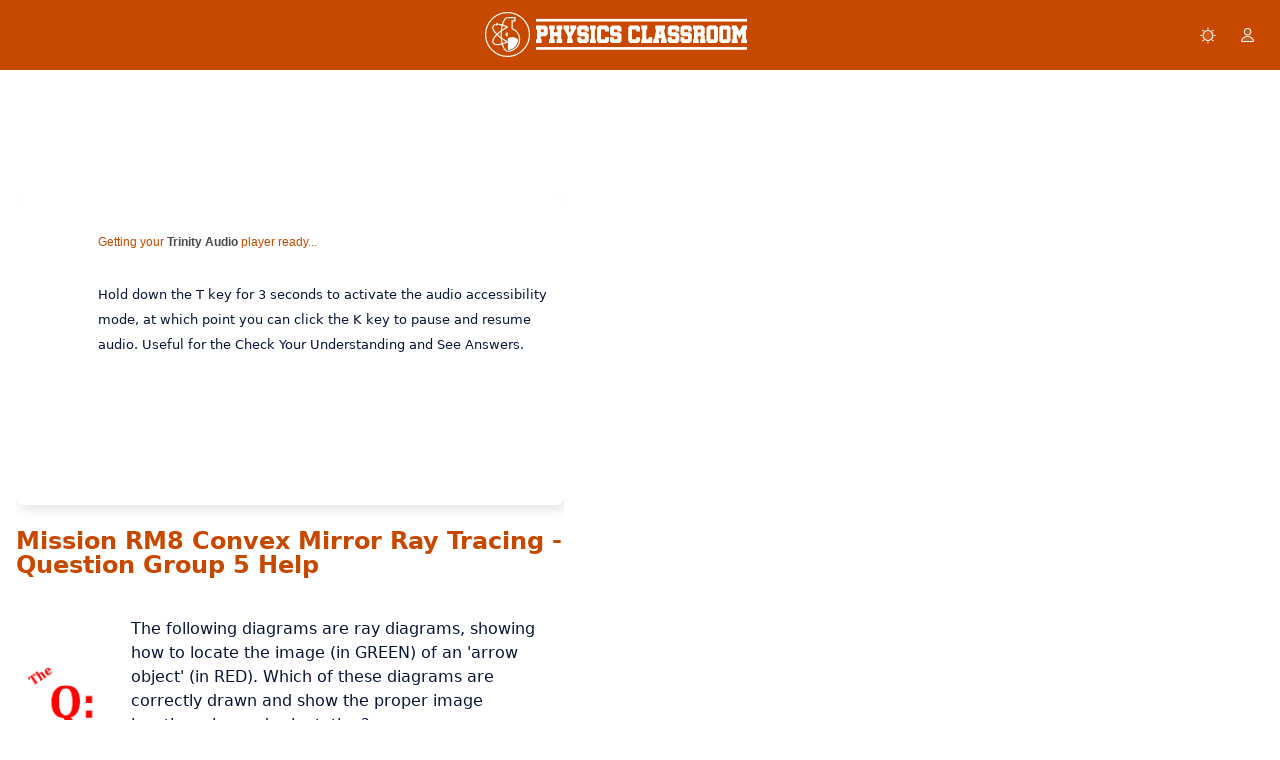

--- FILE ---
content_type: text/html; charset=utf-8
request_url: https://www.physicsclassroom.com/minds-on/reflection-and-mirrors/mission-rm8-convex-mirror-ray-tracing/help/qg5help
body_size: 55697
content:
<!DOCTYPE html>
<html dir="ltr" lang="en" class="light" data-theme="true" data-theme-mode="light">
<head>
    <meta http-equiv="content-type" content="text/html; charset=utf-8" />
    <meta name="viewport" content="width=device-width, initial-scale=1" />

    
        <script>
        window.OnScriptsLoaded = function(fn, identifier) {
            window.PreloadIdentifiers = window.PreloadIdentifiers || [];
            var addScript = true;
            if (typeof identifier !== "undefined" && identifier != null) {
                if (window.PreloadIdentifiers.indexOf(identifier) == -1) {
                    window.PreloadIdentifiers.push(identifier);
                } else {
                    // this script by this identifier is already added
                    addScript = false;
                }
            }
            if (addScript) {
                if (window.ScriptsLoaded) {
                    fn();
                } else {
                    window.PreloadQueue = window.PreloadQueue || [];
                    window.PreloadQueue.push(fn);
                }
            }
        };
    window.LoadScript = function (scriptObj) {
        window.scriptsToLoad = window.scriptsToLoad || [];
        window.scriptsToLoad.push(scriptObj);
    }
</script>
    

    
        <link href="/css/bundles/main-bundle/processed/main-bundle.min.css.gz?v=2DRyiTDn73YXoAa82vP-GZYiijQw_IZfDkR5kFdatEI&cachebuster=30 Html.AddFileVersionToPathClassroom("/css/bundles/main-bundle/processed/main-bundle.min.css.gz", CacheBuster))" rel="stylesheet"  />

        <link rel="preload" href="/css/bundles/footer-bundle/processed/footer-bundle.min.css.gz?v=K7ffwik68AKo7rCMYb5cuc7E8o3lO0xbTianNetvhNs&cachebuster=30" as="style" onload="this.onload=null;this.rel='stylesheet'" />
        <link href="/js/bundles/footer-bundle/processed/footer-bundle.min.js.gz?v=eICDtmkvTtxVn4MxjWl7L6lxMN8TWMkYJ6Mvhra3uO0&cachebuster=30" rel="preload" as="script" />

        
            <link href="/js/bundles/form-bundle/processed/form-bundle.min.js.gz?v=V8KAT1yaXH_14uosseUEoP-W8QZIzJlVS3fkPqvxbyQ&cachebuster=30" rel="preload" as="script" />
        
    
    

    
    
    <title>Reflection and Mirrors - Convex Mirror Ray Tracing  | Help 5</title>
    <meta property="og:title" content="Reflection and Mirrors - Convex Mirror Ray Tracing  | Help 5" />
    <meta name="description" content="Mission RM8 pertains to the manner in which incident rays of light reflect off convex&#xA0;mirrors to produce images of objects.">
    <meta property="og:description" content="Mission RM8 pertains to the manner in which incident rays of light reflect off convex&#xA0;mirrors to produce images of objects." />
    <meta name="keywords" content="Physics, Physics help, Physics tutorials, physics simulations, physics curriculum, physics resources, optics, ray optics, reflection, mirrors, law of reflection, diffuse reflections secular reflection, images, image formation, virtual images, real images, virtual vs. real images, plane mirrors, concave mirrors, what is an image?, how is an image formed?, what are the characteristics of an image?, inverted images, upright images, left-right reversal, mirror equation, magnification, magnification equation">
    <link rel="canonical" href="https://www.physicsclassroom.com/minds-on/reflection-and-mirrors/mission-rm8-convex-mirror-ray-tracing/help/qg5help" />


    

        <link rel="preload" href="https://a.pub.network/physicsclassroom-com/cls.css" as="style" onload="this.onload=null;this.rel='stylesheet'" />
        <script data-cfasync="false" type="text/javascript">
            var freestar = freestar || {};
            freestar.queue = freestar.queue || [];
            freestar.config = freestar.config || {};
            freestar.config.enabled_slots = [];
            // No video on mobile
            if (window.innerWidth < 940) {
                freestar.config.disabledProducts = {
                    video: true,
                    videoAdhesion: true
                };
            }
            freestar.initCallback = function () {
                freestar.newAdSlots(freestar.config.enabled_slots);
                if (window.innerWidth && window.innerWidth < 769) {
                    freestar.newStickyFooter("physicsclassroom_sticky_footer");
                } else {
                    freestar.newStickyFooter("physicsclassroom_sticky_footer_desktop");
                }
            };
        </script>

    <link rel="icon" type="image/png" href="/images/source/favicon.png" />
    <link rel="apple-touch-icon-precomposed" href="/images/source/favicon128x128.png">

</head>
<body class="antialiased h-full text-base w-full">
    <div class="visually-hidden" aria-hidden="true" data-ktc-search-exclude><strong>IF YOU CAN SEE THIS AND THE SITE LOOKS BROKEN - <a href="https://www.google.com/search?q=how+to+clear+cache+on+different+browsers" target="_blank" title="CLEAR YOUR CACHE (opens in a new tab)" role="link" aria-label="CLEAR YOUR CACHE (opens in a new tab)">CLEAR YOUR CACHE <span class="sr-only">(opens in a new tab)</span></a>, THE CSS DID NOT LOAD PROPERLY.</strong></div>
    <div class="screen-reader-nav-container">
        <a tabindex="0" class="visually-hidden-focusable" href="#content" name="screen-reader-navigation" id="screen-reader-navigation" title="Skip to Content" role="link" aria-label="Skip to Content">Skip to Content</a>
        <a tabindex="0" class="visually-hidden-focusable" href="#header-navigation" title="Skip to Header Navigation" role="link" aria-label="Skip to Header Navigation">Skip to Header Navigation</a>
    </div>
    <script type="text/javascript">
        document.querySelectorAll(".screen-reader-nav-container a.visually-hidden-focusable[href^='#'], .screen-reader-instructions a.visually-hidden-focusable[href^='#']").forEach((elem) => {
            elem.addEventListener('keydown', function (e) {
                switch (e.key) {
                    case 'Enter':
                    case ' ':
                    case 'Space':
                        var href = elem.getAttribute('href');
                        var name = href.substring(1);
                        var firstNavItem = document.querySelectorAll(`${href}, [name='${name}']`);
                        if (firstNavItem.length > 0) {
                            firstNavItem[0].focus();
                        }
                        break;
                }
            });
        })

    </script>

    <script>
        window.VisitorContext = {"loggedIn":false,"adFree":false,"client":null,"clientVerified":false,"member":null,"isImpersonating":false,"impersonatorMember":null};
    </script>

    <!-- Header -->
    <header data-ktc-search-exclude id="header" class="tpc-topbar">
        <div class="header-container" id="header-navigation">
            <div class="menu-expander">
            </div>
            <style>
    #ClassroomLogoSVG {
        max-height: 45px;
        width: auto;
    }

    @media screen and (max-width: 767px) {
        #LogoIcon {
            display: none;
        }
    }

    @media screen and (max-width: 639px) {
        #ClassroomLogoSVG {
            width: 175px;
        }

        #LogoText {
            transform: translate(-745px, -439px) !important;
        }
        .logo-container {
            width: 141px;
            height: 45px;
            overflow: hidden;
        }
    }
</style>
<div class="logo-container">
    <div class="logo-container-wrapper">
        <a href="/" title="Home" role="link" aria-label="&#xD;&#xA;&#xD;&#xA;&#xD;&#xA;&#xD;&#xA;            &lt;svg width=&quot;1380.583&quot;&#xD;&#xA;                 height=&quot;237.32794&quot;&#xD;&#xA;                 viewBox=&quot;0 0 1380.583 237.32794&quot;&#xD;&#xA;                 version=&quot;1.1&quot;&#xD;&#xA;                 id=&quot;ClassroomLogoSVG&quot;&#xD;&#xA;                 xmlns=&quot;http://www.w3.org/2000/svg&quot;&#xD;&#xA;                 xmlns:svg=&quot;http://www.w3.org/2000/svg&quot;&gt;&#xD;&#xA;                &#xD;&#xA;                    &lt;clipPath clipPathUnits=&quot;userSpaceOnUse&quot;&#xD;&#xA;                              id=&quot;clipPath70&quot;&gt;&#xD;&#xA;                        &lt;rect style=&quot;fill:#ffffff;fill-opacity:1;stroke:none;stroke-width:3;stroke-linecap:round;stroke-linejoin:round;stroke-dasharray:none;stroke-opacity:1;paint-order:normal&quot;&#xD;&#xA;                              id=&quot;rect70&quot;&#xD;&#xA;                              width=&quot;228.06757&quot;&#xD;&#xA;                              height=&quot;437.76727&quot;&#xD;&#xA;                              x=&quot;211.22423&quot;&#xD;&#xA;                              y=&quot;-850.48578&quot;&#xD;&#xA;                              transform=&quot;scale(1,-1)&quot; /&gt;&#xD;&#xA;                    &#xD;&#xA;                    &lt;clipPath clipPathUnits=&quot;userSpaceOnUse&quot;&#xD;&#xA;                              id=&quot;clipPath71&quot;&gt;&#xD;&#xA;                        &lt;rect style=&quot;display:inline;fill:#ffffff;fill-opacity:1;stroke:none;stroke-width:3;stroke-linecap:round;stroke-linejoin:round;stroke-dasharray:none;stroke-opacity:1;paint-order:normal&quot;&#xD;&#xA;                              id=&quot;rect72&quot;&#xD;&#xA;                              width=&quot;227.51219&quot;&#xD;&#xA;                              height=&quot;521.16162&quot;&#xD;&#xA;                              x=&quot;439.54034&quot;&#xD;&#xA;                              y=&quot;421.15604&quot; /&gt;&#xD;&#xA;                    &#xD;&#xA;                &#xD;&#xA;                &lt;rect style=&quot;display:none;fill:#323232;fill-opacity:1;stroke:none;stroke-width:3.9028;stroke-linecap:round;stroke-linejoin:round;stroke-dasharray:none;stroke-opacity:1;paint-order:normal&quot;&#xD;&#xA;                      id=&quot;rect49&quot;&#xD;&#xA;                      width=&quot;2087.9924&quot;&#xD;&#xA;                      height=&quot;1138.7863&quot;&#xD;&#xA;                      x=&quot;-474.50839&quot;&#xD;&#xA;                      y=&quot;-464.82306&quot; /&gt;&#xD;&#xA;                &lt;g id=&quot;LogoText&quot;&#xD;&#xA;                   style=&quot;display:inline;fill:#ff6600&quot;&#xD;&#xA;                   transform=&quot;translate(-481.4866,-439.80752)&quot;&gt;&#xD;&#xA;                    &lt;rect style=&quot;fill:#ffffff;fill-opacity:1;stroke-width:0.817413&quot;&#xD;&#xA;                          id=&quot;rect8&quot;&#xD;&#xA;                          width=&quot;1111.8601&quot;&#xD;&#xA;                          height=&quot;14.024322&quot;&#xD;&#xA;                          x=&quot;750.20465&quot;&#xD;&#xA;                          y=&quot;624.84467&quot; /&gt;&#xD;&#xA;                    &lt;path d=&quot;m 811.80593,521.63656 v 35.86658 l -10.26664,10.26664 h -25.73326 v 15.33329 h 5.06665 v 20.53328 h -30.66659 v -20.53328 h 5.06666 V 531.9032 h -5.06666 v -20.39995 h 51.3332 z m -20.53328,25.59994 v -15.3333 h -15.46662 v 15.3333 z m 97.46642,35.86657 v 20.53328 h -30.79992 v -20.53328 h 5.19998 v -15.33329 h -19.06662 v 15.33329 h 5.06666 v 20.53328 h -30.66659 v -20.53328 h 5.06665 V 531.9032 h -5.06665 v -20.53328 h 30.66659 v 20.53328 h -5.06666 v 15.3333 h 19.06662 v -15.3333 h -5.19998 v -20.53328 h 30.79992 v 20.53328 h -5.19999 v 51.19987 z m 73.19977,-71.59982 v 20.53329 h -5.19999 l -18.13329,37.46657 v 13.73329 h 5.06666 v 20.39995 H 913.00563 V 583.2364 h 5.06665 v -13.73329 q 0,0 -1.33333,-2.66666 -1.19999,-2.66666 -3.06666,-6.53332 -1.86666,-3.99999 -4.13332,-8.66664 -2.13333,-4.66666 -4.13332,-8.79998 -2,-4.13332 -3.46666,-7.06665 -1.46666,-3.06666 -1.73333,-3.73332 h -5.06665 v -20.53329 h 30.66659 v 20.53329 h -5.06666 l 7.59998,18.79995 7.99998,-18.79995 h -5.19998 v -20.53329 z m 65.86646,81.86646 -10.2667,10.26664 h -39.7332 l -10.26664,-10.26664 v -20.53328 h 20.53328 v 10.26664 h 19.19996 v -15.33329 h -29.4666 l -10.26664,-10.26664 v -35.86658 l 10.26664,-10.26664 h 39.7332 l 10.2667,10.26664 v 20.53328 H 1007.272 V 531.9032 h -19.19996 v 15.3333 h 29.46656 l 10.2667,10.26664 z m 37.4665,-10.26664 v 20.53328 h -30.6666 v -20.53328 h 5.0667 V 531.9032 h -5.0667 v -20.53328 h 30.6666 v 20.53328 h -5.0667 v 51.19987 z m 69.3332,10.26664 -10.2666,10.26664 h -42.1332 l -10.2667,-10.26664 V 521.7699 l 10.2667,-10.26665 h 42.1332 l 10.2666,10.26665 v 20.39994 h -20.5333 V 531.9032 h -21.5999 v 51.3332 h 21.5999 v -10.26664 h 20.5333 z m 66.2665,0 -10.2666,10.26664 h -39.7332 l -10.2667,-10.26664 v -20.53328 h 20.5333 v 10.26664 h 19.1999 v -15.33329 h -29.4665 l -10.2667,-10.26664 v -35.86658 l 10.2667,-10.26664 h 39.7332 l 10.2666,10.26664 v 20.53328 h -20.5333 V 531.9032 h -19.1999 v 15.3333 h 29.4666 l 10.2666,10.26664 z m 97.733,0 -10.2666,10.26664 h -42.1332 L 1235.938,593.36971 V 521.7699 l 10.2667,-10.26665 h 42.1332 l 10.2666,10.26665 v 20.39994 h -20.5332 V 531.9032 h -21.6 v 51.3332 h 21.6 v -10.26664 h 20.5332 z m 64.6665,-20.39995 v 30.66659 h -58.1331 V 583.2364 h 5.0666 v -51.3332 h -5.0666 v -20.39995 h 30.6665 v 20.39995 h -5.0666 v 51.3332 h 12 v -10.26664 z m 36.0001,-15.46662 h 9.4666 l -4.8,-22.13328 z m 40.5332,25.73326 v 20.39995 h -30.6666 V 583.2364 h 5.0667 l -1.0667,-5.19998 h -18.2666 l -1.0667,5.19998 h 5.0667 v 20.39995 h -30.6666 V 583.2364 h 5.0666 l 10.9334,-51.3332 h -5.8667 v -20.39995 h 51.1999 v 20.39995 h -5.7334 l 10.9334,51.3332 z m 65.4666,10.13331 -10.2667,10.26664 h -39.7332 l -10.2666,-10.26664 v -20.53328 h 20.5333 v 10.26664 h 19.1999 v -15.33329 h -29.4666 l -10.2666,-10.26664 v -35.86658 l 10.2666,-10.26664 h 39.7332 l 10.2667,10.26664 v 20.53328 h -20.5333 V 531.9032 h -19.1999 v 15.3333 h 29.4665 l 10.2667,10.26664 z m 66.2665,0 -10.2667,10.26664 h -39.7332 l -10.2666,-10.26664 v -20.53328 h 20.5332 v 10.26664 h 19.2 v -15.33329 h -29.4666 l -10.2666,-10.26664 v -35.86658 l 10.2666,-10.26664 h 39.7332 l 10.2667,10.26664 v 20.53328 h -20.5333 V 531.9032 h -19.2 v 15.3333 h 29.4666 l 10.2667,10.26664 z m 71.733,-10.13331 v 20.39995 h -28.3999 V 583.2364 h 4.1333 v -15.46662 h -15.9999 v 15.46662 h 5.2 v 20.39995 h -30.8 V 583.2364 h 5.2 v -51.3332 h -5.2 v -20.39995 h 51.8666 l 10.2666,10.26665 v 30.66658 l -5.0666,5.06666 5.0666,5.19998 v 20.53328 z m -24.2666,-35.86657 V 531.9032 h -15.9999 v 15.46663 z m 90.2664,45.99988 -10.2666,10.26664 h -39.7332 l -10.1333,-10.26664 V 521.7699 l 10.1333,-10.26665 h 39.7332 l 10.2666,10.26665 z M 1688.737,583.2364 v -51.3332 h -19.2 v 51.3332 z m 86.933,10.13331 -10.2666,10.26664 h -39.7332 l -10.1334,-10.26664 V 521.7699 l 10.1334,-10.26665 h 39.7332 l 10.2666,10.26665 z m -20.5333,-10.13331 v -51.3332 h -19.1999 v 51.3332 z m 106.9329,-0.13333 v 20.53328 h -30.6666 v -20.53328 h 5.0667 v -29.99992 l -14.5333,28.26659 -14.2666,-28.26659 v 29.99992 h 5.0666 v 20.53328 h -30.6666 v -20.53328 h 5.0667 V 531.9032 h -5.0667 v -20.53328 h 24.1333 l 15.7333,28.39993 16.1333,-28.39993 h 23.9999 v 20.53328 h -5.0666 v 51.19987 z&quot;&#xD;&#xA;                          id=&quot;text2&quot;&#xD;&#xA;                          style=&quot;font-size:133.333px;font-family:&#x27;Soccer League&#x27;;-inkscape-font-specification:&#x27;Soccer League&#x27;;fill:#ffffff;fill-opacity:1&quot;&#xD;&#xA;                          aria-label=&quot;Physics Classroom&quot; /&gt;&#xD;&#xA;                    &lt;rect style=&quot;fill:#ffffff;fill-opacity:1;stroke-width:0.817413&quot;&#xD;&#xA;                          id=&quot;rect5&quot;&#xD;&#xA;                          width=&quot;1111.8601&quot;&#xD;&#xA;                          height=&quot;14.024322&quot;&#xD;&#xA;                          x=&quot;750.20465&quot;&#xD;&#xA;                          y=&quot;476.28424&quot; /&gt;&#xD;&#xA;                &#xD;&#xA;                &lt;g id=&quot;LogoIcon&quot;&#xD;&#xA;                   transform=&quot;matrix(0.62499678,0,0,0.62499678,-143.74926,-237.4988)&quot;&gt;&#xD;&#xA;                    &lt;g id=&quot;g59&quot;&#xD;&#xA;                       transform=&quot;matrix(1,0,0,-1,-17.618698,1208.7825)&quot;&#xD;&#xA;                       style=&quot;display:inline;fill:#800000&quot;&gt;&#xD;&#xA;                        &lt;path id=&quot;circle54&quot;&#xD;&#xA;                              style=&quot;fill:none;stroke:#ffffff;stroke-width:10&quot;&#xD;&#xA;                              transform=&quot;scale(1,-1)&quot;&#xD;&#xA;                              d=&quot;M 622.34541,-638.91913 A 184.86336,184.86336 0 0 1 437.48206,-454.05577 184.86336,184.86336 0 0 1 252.6187,-638.91913 184.86336,184.86336 0 0 1 437.48206,-823.78249 184.86336,184.86336 0 0 1 622.34541,-638.91913 Z&quot; /&gt;&#xD;&#xA;                        &lt;g id=&quot;g58&quot;&#xD;&#xA;                           style=&quot;fill:#000000;fill-opacity:1;stroke:#ffffff;stroke-width:5;stroke-dasharray:none;stroke-opacity:1&quot;&#xD;&#xA;                           clip-path=&quot;url(#clipPath70)&quot;&gt;&#xD;&#xA;                            &lt;path id=&quot;path55&quot;&#xD;&#xA;                                  style=&quot;display:inline;fill:none;stroke:#ffffff;stroke-width:10;stroke-opacity:1&quot;&#xD;&#xA;                                  d=&quot;m 422.8531,503.58653 a 55.382435,142.23216 0 0 1 16.43032,-6.40329 55.382435,142.23216 0 0 1 55.38243,142.23217 v 0 A 55.382435,142.23216 0 0 1 439.28342,781.64757 55.382435,142.23216 0 0 1 383.90098,639.41541 55.382435,142.23216 0 0 1 406.95759,523.92557&quot; /&gt;&#xD;&#xA;                            &lt;path id=&quot;circle56&quot;&#xD;&#xA;                                  style=&quot;display:inline;fill:#ffffff;stroke:none;stroke-width:3.67067&quot;&#xD;&#xA;                                  d=&quot;m 423.00602,512.78143 a 9.5812445,9.5812445 0 0 1 -9.58125,9.58125 9.5812445,9.5812445 0 0 1 -9.58124,-9.58125 9.5812445,9.5812445 0 0 1 9.58124,-9.58124 9.5812445,9.5812445 0 0 1 9.58125,9.58124 z&quot; /&gt;&#xD;&#xA;                            &lt;path id=&quot;path56&quot;&#xD;&#xA;                                  style=&quot;display:inline;fill:none;stroke:#ffffff;stroke-width:10;stroke-opacity:1&quot;&#xD;&#xA;                                  d=&quot;M 794.57651,70.692161 A 55.382435,142.23216 0 0 1 773.39166,81.509266 55.382435,142.23216 0 0 1 718.00923,-60.722897 55.382435,142.23216 0 0 1 773.39166,-202.95506 55.382435,142.23216 0 0 1 828.7741,-60.722897 v 0 a 55.382435,142.23216 0 0 1 -20.12243,109.6811&quot;&#xD;&#xA;                                  transform=&quot;rotate(60,8.660254e-6,-5e-6)&quot; /&gt;&#xD;&#xA;                            &lt;path id=&quot;circle57&quot;&#xD;&#xA;                                  style=&quot;display:inline;fill:#ffffff;stroke:none;stroke-width:3.8036&quot;&#xD;&#xA;                                  d=&quot;m 358.93955,724.96686 a 9.9282284,9.9282284 0 0 1 -9.92823,9.92823 9.9282284,9.9282284 0 0 1 -9.92823,-9.92823 9.9282284,9.9282284 0 0 1 9.92823,-9.92823 9.9282284,9.9282284 0 0 1 9.92823,9.92823 z&quot; /&gt;&#xD;&#xA;                            &lt;path id=&quot;path57&quot;&#xD;&#xA;                                  style=&quot;display:inline;fill:none;fill-opacity:1;stroke:#ffffff;stroke-width:10;stroke-opacity:1&quot;&#xD;&#xA;                                  d=&quot;m -317.12692,835.51946 a 142.23216,55.382435 90 0 1 -16.98133,6.85101 142.23216,55.382435 90 0 1 -55.38243,-142.23216 142.23216,55.382435 90 0 1 55.38243,-142.23217 142.23216,55.382435 90 0 1 55.38244,142.23217 v 0 a 142.23216,55.382435 90 0 1 -22.67152,114.77245&quot;&#xD;&#xA;                                  transform=&quot;rotate(-60,-8.660254e-6,-5e-6)&quot; /&gt;&#xD;&#xA;                            &lt;path id=&quot;circle58&quot;&#xD;&#xA;                                  style=&quot;display:inline;fill:#ffffff;stroke:none;stroke-width:3.8036&quot;&#xD;&#xA;                                  d=&quot;m 571.12494,679.91956 a 9.9282284,9.9282284 0 0 1 -9.92822,9.92822 9.9282284,9.9282284 0 0 1 -9.92823,-9.92822 9.9282284,9.9282284 0 0 1 9.92823,-9.92823 9.9282284,9.9282284 0 0 1 9.92822,9.92823 z&quot; /&gt;&#xD;&#xA;                            &lt;path id=&quot;circle55&quot;&#xD;&#xA;                                  style=&quot;display:inline;fill:#ffffff;stroke-width:10&quot;&#xD;&#xA;                                  d=&quot;m 450.89401,639.5033 a 13.051087,13.051087 0 0 1 -13.05108,13.05108 13.051087,13.051087 0 0 1 -13.05109,-13.05108 13.051087,13.051087 0 0 1 13.05109,-13.05109 13.051087,13.051087 0 0 1 13.05108,13.05109 z&quot; /&gt;&#xD;&#xA;                        &#xD;&#xA;                    &#xD;&#xA;                    &lt;g id=&quot;g61&quot;&#xD;&#xA;                       transform=&quot;matrix(1.0040011,0,0,0.97825367,-19.627688,-54.568302)&quot;&#xD;&#xA;                       style=&quot;display:inline;fill:#800000&quot;&#xD;&#xA;                       clip-path=&quot;url(#clipPath71)&quot;&gt;&#xD;&#xA;                        &lt;circle style=&quot;display:none;fill:none;fill-opacity:1;stroke:#ffffff;stroke-width:9.5;stroke-dasharray:none;stroke-opacity:1&quot;&#xD;&#xA;                                id=&quot;circle59&quot;&#xD;&#xA;                                cx=&quot;437.48206&quot;&#xD;&#xA;                                cy=&quot;-638.91913&quot;&#xD;&#xA;                                r=&quot;184.86336&quot;&#xD;&#xA;                                transform=&quot;scale(1,-1)&quot; /&gt;&#xD;&#xA;                        &lt;g id=&quot;g60&quot;&#xD;&#xA;                           transform=&quot;matrix(1.0000613,0,0,0.9974353,-0.02683915,-10.333419)&quot;&#xD;&#xA;                           style=&quot;display:inline;fill:#800000;stroke-width:10.0904;stroke-dasharray:none&quot;&gt;&#xD;&#xA;                            &lt;path id=&quot;path59&quot;&#xD;&#xA;                                  style=&quot;display:inline;fill:none;fill-opacity:1;stroke:#ffffff;stroke-width:10.0904;stroke-dasharray:none;stroke-opacity:1&quot;&#xD;&#xA;                                  d=&quot;m 375.02063,504.0302 v 28.8457 h 22.28906 v 67.89063 A 101.63302,101.63302 0 0 0 335.94055,693.94426 101.63302,101.63302 0 0 0 437.57336,795.57707 101.63302,101.63302 0 0 0 539.20617,693.94426 101.63302,101.63302 0 0 0 475.9757,599.85832 V 532.8759 h 23.60157 V 504.0302 H 475.9757 397.30969 Z&quot; /&gt;&#xD;&#xA;                            &lt;path id=&quot;path60&quot;&#xD;&#xA;                                  style=&quot;display:inline;fill:#ffffff;fill-opacity:1;stroke:none;stroke-width:10.0904;stroke-linecap:round;stroke-linejoin:round;stroke-dasharray:none;stroke-opacity:1;paint-order:normal&quot;&#xD;&#xA;                                  d=&quot;m 480.484,672.94551 c -14.90049,-0.0435 -29.56836,5.38285 -43.68322,10.63152 -16.13126,5.99848 -33.14631,11.9657 -50.17322,9.45897 -6.94442,-1.02237 -13.62961,-3.33832 -20.49728,-4.78931 -5.52245,-1.16678 -11.15777,-1.63077 -16.8036,-1.7742 a 88.942531,88.942531 0 0 0 -0.69908,8.2625 88.942531,88.942531 0 0 0 88.94235,88.94235 88.942531,88.942531 0 0 0 88.89448,-88.32873 c -10.1579,-11.72044 -24.2157,-20.26403 -39.58101,-22.03219 -2.1372,-0.24594 -4.27078,-0.36468 -6.39942,-0.37091 z&quot; /&gt;&#xD;&#xA;                        &#xD;&#xA;                    &#xD;&#xA;                &#xD;&#xA;            &#xD;&#xA;&#xD;&#xA;&#xD;&#xA;        ">



            <svg width="1380.583"
                 height="237.32794"
                 viewBox="0 0 1380.583 237.32794"
                 version="1.1"
                 id="ClassroomLogoSVG"
                 xmlns="http://www.w3.org/2000/svg"
                 xmlns:svg="http://www.w3.org/2000/svg">
                <defs id="defs1">
                    <clipPath clipPathUnits="userSpaceOnUse"
                              id="clipPath70">
                        <rect style="fill:#ffffff;fill-opacity:1;stroke:none;stroke-width:3;stroke-linecap:round;stroke-linejoin:round;stroke-dasharray:none;stroke-opacity:1;paint-order:normal"
                              id="rect70"
                              width="228.06757"
                              height="437.76727"
                              x="211.22423"
                              y="-850.48578"
                              transform="scale(1,-1)" />
                    </clipPath>
                    <clipPath clipPathUnits="userSpaceOnUse"
                              id="clipPath71">
                        <rect style="display:inline;fill:#ffffff;fill-opacity:1;stroke:none;stroke-width:3;stroke-linecap:round;stroke-linejoin:round;stroke-dasharray:none;stroke-opacity:1;paint-order:normal"
                              id="rect72"
                              width="227.51219"
                              height="521.16162"
                              x="439.54034"
                              y="421.15604" />
                    </clipPath>
                </defs>
                <rect style="display:none;fill:#323232;fill-opacity:1;stroke:none;stroke-width:3.9028;stroke-linecap:round;stroke-linejoin:round;stroke-dasharray:none;stroke-opacity:1;paint-order:normal"
                      id="rect49"
                      width="2087.9924"
                      height="1138.7863"
                      x="-474.50839"
                      y="-464.82306" />
                <g id="LogoText"
                   style="display:inline;fill:#ff6600"
                   transform="translate(-481.4866,-439.80752)">
                    <rect style="fill:#ffffff;fill-opacity:1;stroke-width:0.817413"
                          id="rect8"
                          width="1111.8601"
                          height="14.024322"
                          x="750.20465"
                          y="624.84467" />
                    <path d="m 811.80593,521.63656 v 35.86658 l -10.26664,10.26664 h -25.73326 v 15.33329 h 5.06665 v 20.53328 h -30.66659 v -20.53328 h 5.06666 V 531.9032 h -5.06666 v -20.39995 h 51.3332 z m -20.53328,25.59994 v -15.3333 h -15.46662 v 15.3333 z m 97.46642,35.86657 v 20.53328 h -30.79992 v -20.53328 h 5.19998 v -15.33329 h -19.06662 v 15.33329 h 5.06666 v 20.53328 h -30.66659 v -20.53328 h 5.06665 V 531.9032 h -5.06665 v -20.53328 h 30.66659 v 20.53328 h -5.06666 v 15.3333 h 19.06662 v -15.3333 h -5.19998 v -20.53328 h 30.79992 v 20.53328 h -5.19999 v 51.19987 z m 73.19977,-71.59982 v 20.53329 h -5.19999 l -18.13329,37.46657 v 13.73329 h 5.06666 v 20.39995 H 913.00563 V 583.2364 h 5.06665 v -13.73329 q 0,0 -1.33333,-2.66666 -1.19999,-2.66666 -3.06666,-6.53332 -1.86666,-3.99999 -4.13332,-8.66664 -2.13333,-4.66666 -4.13332,-8.79998 -2,-4.13332 -3.46666,-7.06665 -1.46666,-3.06666 -1.73333,-3.73332 h -5.06665 v -20.53329 h 30.66659 v 20.53329 h -5.06666 l 7.59998,18.79995 7.99998,-18.79995 h -5.19998 v -20.53329 z m 65.86646,81.86646 -10.2667,10.26664 h -39.7332 l -10.26664,-10.26664 v -20.53328 h 20.53328 v 10.26664 h 19.19996 v -15.33329 h -29.4666 l -10.26664,-10.26664 v -35.86658 l 10.26664,-10.26664 h 39.7332 l 10.2667,10.26664 v 20.53328 H 1007.272 V 531.9032 h -19.19996 v 15.3333 h 29.46656 l 10.2667,10.26664 z m 37.4665,-10.26664 v 20.53328 h -30.6666 v -20.53328 h 5.0667 V 531.9032 h -5.0667 v -20.53328 h 30.6666 v 20.53328 h -5.0667 v 51.19987 z m 69.3332,10.26664 -10.2666,10.26664 h -42.1332 l -10.2667,-10.26664 V 521.7699 l 10.2667,-10.26665 h 42.1332 l 10.2666,10.26665 v 20.39994 h -20.5333 V 531.9032 h -21.5999 v 51.3332 h 21.5999 v -10.26664 h 20.5333 z m 66.2665,0 -10.2666,10.26664 h -39.7332 l -10.2667,-10.26664 v -20.53328 h 20.5333 v 10.26664 h 19.1999 v -15.33329 h -29.4665 l -10.2667,-10.26664 v -35.86658 l 10.2667,-10.26664 h 39.7332 l 10.2666,10.26664 v 20.53328 h -20.5333 V 531.9032 h -19.1999 v 15.3333 h 29.4666 l 10.2666,10.26664 z m 97.733,0 -10.2666,10.26664 h -42.1332 L 1235.938,593.36971 V 521.7699 l 10.2667,-10.26665 h 42.1332 l 10.2666,10.26665 v 20.39994 h -20.5332 V 531.9032 h -21.6 v 51.3332 h 21.6 v -10.26664 h 20.5332 z m 64.6665,-20.39995 v 30.66659 h -58.1331 V 583.2364 h 5.0666 v -51.3332 h -5.0666 v -20.39995 h 30.6665 v 20.39995 h -5.0666 v 51.3332 h 12 v -10.26664 z m 36.0001,-15.46662 h 9.4666 l -4.8,-22.13328 z m 40.5332,25.73326 v 20.39995 h -30.6666 V 583.2364 h 5.0667 l -1.0667,-5.19998 h -18.2666 l -1.0667,5.19998 h 5.0667 v 20.39995 h -30.6666 V 583.2364 h 5.0666 l 10.9334,-51.3332 h -5.8667 v -20.39995 h 51.1999 v 20.39995 h -5.7334 l 10.9334,51.3332 z m 65.4666,10.13331 -10.2667,10.26664 h -39.7332 l -10.2666,-10.26664 v -20.53328 h 20.5333 v 10.26664 h 19.1999 v -15.33329 h -29.4666 l -10.2666,-10.26664 v -35.86658 l 10.2666,-10.26664 h 39.7332 l 10.2667,10.26664 v 20.53328 h -20.5333 V 531.9032 h -19.1999 v 15.3333 h 29.4665 l 10.2667,10.26664 z m 66.2665,0 -10.2667,10.26664 h -39.7332 l -10.2666,-10.26664 v -20.53328 h 20.5332 v 10.26664 h 19.2 v -15.33329 h -29.4666 l -10.2666,-10.26664 v -35.86658 l 10.2666,-10.26664 h 39.7332 l 10.2667,10.26664 v 20.53328 h -20.5333 V 531.9032 h -19.2 v 15.3333 h 29.4666 l 10.2667,10.26664 z m 71.733,-10.13331 v 20.39995 h -28.3999 V 583.2364 h 4.1333 v -15.46662 h -15.9999 v 15.46662 h 5.2 v 20.39995 h -30.8 V 583.2364 h 5.2 v -51.3332 h -5.2 v -20.39995 h 51.8666 l 10.2666,10.26665 v 30.66658 l -5.0666,5.06666 5.0666,5.19998 v 20.53328 z m -24.2666,-35.86657 V 531.9032 h -15.9999 v 15.46663 z m 90.2664,45.99988 -10.2666,10.26664 h -39.7332 l -10.1333,-10.26664 V 521.7699 l 10.1333,-10.26665 h 39.7332 l 10.2666,10.26665 z M 1688.737,583.2364 v -51.3332 h -19.2 v 51.3332 z m 86.933,10.13331 -10.2666,10.26664 h -39.7332 l -10.1334,-10.26664 V 521.7699 l 10.1334,-10.26665 h 39.7332 l 10.2666,10.26665 z m -20.5333,-10.13331 v -51.3332 h -19.1999 v 51.3332 z m 106.9329,-0.13333 v 20.53328 h -30.6666 v -20.53328 h 5.0667 v -29.99992 l -14.5333,28.26659 -14.2666,-28.26659 v 29.99992 h 5.0666 v 20.53328 h -30.6666 v -20.53328 h 5.0667 V 531.9032 h -5.0667 v -20.53328 h 24.1333 l 15.7333,28.39993 16.1333,-28.39993 h 23.9999 v 20.53328 h -5.0666 v 51.19987 z"
                          id="text2"
                          style="font-size:133.333px;font-family:'Soccer League';-inkscape-font-specification:'Soccer League';fill:#ffffff;fill-opacity:1"
                          aria-label="Physics Classroom" />
                    <rect style="fill:#ffffff;fill-opacity:1;stroke-width:0.817413"
                          id="rect5"
                          width="1111.8601"
                          height="14.024322"
                          x="750.20465"
                          y="476.28424" />
                </g>
                <g id="LogoIcon"
                   transform="matrix(0.62499678,0,0,0.62499678,-143.74926,-237.4988)">
                    <g id="g59"
                       transform="matrix(1,0,0,-1,-17.618698,1208.7825)"
                       style="display:inline;fill:#800000">
                        <path id="circle54"
                              style="fill:none;stroke:#ffffff;stroke-width:10"
                              transform="scale(1,-1)"
                              d="M 622.34541,-638.91913 A 184.86336,184.86336 0 0 1 437.48206,-454.05577 184.86336,184.86336 0 0 1 252.6187,-638.91913 184.86336,184.86336 0 0 1 437.48206,-823.78249 184.86336,184.86336 0 0 1 622.34541,-638.91913 Z" />
                        <g id="g58"
                           style="fill:#000000;fill-opacity:1;stroke:#ffffff;stroke-width:5;stroke-dasharray:none;stroke-opacity:1"
                           clip-path="url(#clipPath70)">
                            <path id="path55"
                                  style="display:inline;fill:none;stroke:#ffffff;stroke-width:10;stroke-opacity:1"
                                  d="m 422.8531,503.58653 a 55.382435,142.23216 0 0 1 16.43032,-6.40329 55.382435,142.23216 0 0 1 55.38243,142.23217 v 0 A 55.382435,142.23216 0 0 1 439.28342,781.64757 55.382435,142.23216 0 0 1 383.90098,639.41541 55.382435,142.23216 0 0 1 406.95759,523.92557" />
                            <path id="circle56"
                                  style="display:inline;fill:#ffffff;stroke:none;stroke-width:3.67067"
                                  d="m 423.00602,512.78143 a 9.5812445,9.5812445 0 0 1 -9.58125,9.58125 9.5812445,9.5812445 0 0 1 -9.58124,-9.58125 9.5812445,9.5812445 0 0 1 9.58124,-9.58124 9.5812445,9.5812445 0 0 1 9.58125,9.58124 z" />
                            <path id="path56"
                                  style="display:inline;fill:none;stroke:#ffffff;stroke-width:10;stroke-opacity:1"
                                  d="M 794.57651,70.692161 A 55.382435,142.23216 0 0 1 773.39166,81.509266 55.382435,142.23216 0 0 1 718.00923,-60.722897 55.382435,142.23216 0 0 1 773.39166,-202.95506 55.382435,142.23216 0 0 1 828.7741,-60.722897 v 0 a 55.382435,142.23216 0 0 1 -20.12243,109.6811"
                                  transform="rotate(60,8.660254e-6,-5e-6)" />
                            <path id="circle57"
                                  style="display:inline;fill:#ffffff;stroke:none;stroke-width:3.8036"
                                  d="m 358.93955,724.96686 a 9.9282284,9.9282284 0 0 1 -9.92823,9.92823 9.9282284,9.9282284 0 0 1 -9.92823,-9.92823 9.9282284,9.9282284 0 0 1 9.92823,-9.92823 9.9282284,9.9282284 0 0 1 9.92823,9.92823 z" />
                            <path id="path57"
                                  style="display:inline;fill:none;fill-opacity:1;stroke:#ffffff;stroke-width:10;stroke-opacity:1"
                                  d="m -317.12692,835.51946 a 142.23216,55.382435 90 0 1 -16.98133,6.85101 142.23216,55.382435 90 0 1 -55.38243,-142.23216 142.23216,55.382435 90 0 1 55.38243,-142.23217 142.23216,55.382435 90 0 1 55.38244,142.23217 v 0 a 142.23216,55.382435 90 0 1 -22.67152,114.77245"
                                  transform="rotate(-60,-8.660254e-6,-5e-6)" />
                            <path id="circle58"
                                  style="display:inline;fill:#ffffff;stroke:none;stroke-width:3.8036"
                                  d="m 571.12494,679.91956 a 9.9282284,9.9282284 0 0 1 -9.92822,9.92822 9.9282284,9.9282284 0 0 1 -9.92823,-9.92822 9.9282284,9.9282284 0 0 1 9.92823,-9.92823 9.9282284,9.9282284 0 0 1 9.92822,9.92823 z" />
                            <path id="circle55"
                                  style="display:inline;fill:#ffffff;stroke-width:10"
                                  d="m 450.89401,639.5033 a 13.051087,13.051087 0 0 1 -13.05108,13.05108 13.051087,13.051087 0 0 1 -13.05109,-13.05108 13.051087,13.051087 0 0 1 13.05109,-13.05109 13.051087,13.051087 0 0 1 13.05108,13.05109 z" />
                        </g>
                    </g>
                    <g id="g61"
                       transform="matrix(1.0040011,0,0,0.97825367,-19.627688,-54.568302)"
                       style="display:inline;fill:#800000"
                       clip-path="url(#clipPath71)">
                        <circle style="display:none;fill:none;fill-opacity:1;stroke:#ffffff;stroke-width:9.5;stroke-dasharray:none;stroke-opacity:1"
                                id="circle59"
                                cx="437.48206"
                                cy="-638.91913"
                                r="184.86336"
                                transform="scale(1,-1)" />
                        <g id="g60"
                           transform="matrix(1.0000613,0,0,0.9974353,-0.02683915,-10.333419)"
                           style="display:inline;fill:#800000;stroke-width:10.0904;stroke-dasharray:none">
                            <path id="path59"
                                  style="display:inline;fill:none;fill-opacity:1;stroke:#ffffff;stroke-width:10.0904;stroke-dasharray:none;stroke-opacity:1"
                                  d="m 375.02063,504.0302 v 28.8457 h 22.28906 v 67.89063 A 101.63302,101.63302 0 0 0 335.94055,693.94426 101.63302,101.63302 0 0 0 437.57336,795.57707 101.63302,101.63302 0 0 0 539.20617,693.94426 101.63302,101.63302 0 0 0 475.9757,599.85832 V 532.8759 h 23.60157 V 504.0302 H 475.9757 397.30969 Z" />
                            <path id="path60"
                                  style="display:inline;fill:#ffffff;fill-opacity:1;stroke:none;stroke-width:10.0904;stroke-linecap:round;stroke-linejoin:round;stroke-dasharray:none;stroke-opacity:1;paint-order:normal"
                                  d="m 480.484,672.94551 c -14.90049,-0.0435 -29.56836,5.38285 -43.68322,10.63152 -16.13126,5.99848 -33.14631,11.9657 -50.17322,9.45897 -6.94442,-1.02237 -13.62961,-3.33832 -20.49728,-4.78931 -5.52245,-1.16678 -11.15777,-1.63077 -16.8036,-1.7742 a 88.942531,88.942531 0 0 0 -0.69908,8.2625 88.942531,88.942531 0 0 0 88.94235,88.94235 88.942531,88.942531 0 0 0 88.89448,-88.32873 c -10.1579,-11.72044 -24.2157,-20.26403 -39.58101,-22.03219 -2.1372,-0.24594 -4.27078,-0.36468 -6.39942,-0.37091 z" />
                        </g>
                    </g>
                </g>
            </svg>


        </a>
    </div>
</div>

            <!-- Top Right Menu-->
            <!-- Top Right Menu-->
            <div class="header-toolbar">
                <button role="button" title="Switch to Dark mode" class="header-button btn btn-icon btn-icon-lg rounded-full dark:hidden" data-theme-toggle="true">
                    <span class="ki-filled ki-sun"></span>
                </button>
                <button role="button" title="Switch to Light mode" class="header-button btn btn-icon btn-icon-lg rounded-full hidden dark:flex" data-theme-toggle="true">
                    <span class="ki-filled ki-moon"></span>
                </button>

                <!-- Account -->
                <a href="/sign-in" title="My Account" role="button" class="header-button btn btn-icon btn-icon-lg rounded-full" aria-label="go to url /sign-in">
                    <span class="ki-filled ki-user"></span>
                </a>
                <a href="#screen-reader-navigation" class="visually-hidden" title="Return to Screen Reader Navigation" role="link" aria-label="Return to Screen Reader Navigation">Return to Screen Reader Navigation</a>
            </div>
        </div>
    </header>
    <div class="header-spacer"></div>

    <div>
        <div class="content-container " id="content-container">
            <!-- Right Side-->
            <div class="w-full">
                <!-- Top Ad, remove on Ad-Free -->
                    <div class="trinity-skip-it ">
                        <div id="topAd" style="overflow: hidden">
                            <!-- Tag ID: physicsclassroom_top -->
                            <div data-freestar-ad="__728x90 __970x90" id="physicsclassroom_top">
                                <script data-cfasync="false" type="text/javascript">
                                    freestar.config.enabled_slots.push({ placementName: "physicsclassroom_top", slotId: "physicsclassroom_top" });
                                </script>
                            </div>
                        </div>
                    </div>

                <!-- Content and Right Side-->
                <div class="right-container pb-[58px]">
                    <main>
                        <div id="contentHolder" class="p-4">
                            
        <script type="application/ld+json">
        {"@context":"https://schema.org","@type":"BreadcrumbList","itemListElement":[{"@type":"ListItem","position":1,"name":"Minds On","item":"https://www.physicsclassroom.com/concept-builder"},{"@type":"ListItem","position":2,"name":"Reflection and Mirrors","item":"https://www.physicsclassroom.com/minds-on/reflection-and-mirrors"},{"@type":"ListItem","position":3,"name":"Mission RM8 Convex Mirror Ray Tracing","item":"https://www.physicsclassroom.com/minds-on/reflection-and-mirrors/mission-rm8-convex-mirror-ray-tracing"},{"@type":"ListItem","position":4,"name":"Help","item":"https://www.physicsclassroom.com/minds-on/reflection-and-mirrors/mission-rm8-convex-mirror-ray-tracing/help"},{"@type":"ListItem","position":5,"name":"Help 5","item":"https://www.physicsclassroom.com/minds-on/reflection-and-mirrors/mission-rm8-convex-mirror-ray-tracing/help/qg5help"}]}
        </script>
    

                            <div id="content" name="content">
                                

    <style>
        div.help-content ul {
            list-style: circle;
            padding-left: 30px;
            padding-bottom: 20px;
        }

        div.help-content {
            padding: 1rem;
            padding-bottom: 3rem;
        }

        .collapsible {
            background-color: rgb(199, 73, 0);
            color: white;
            cursor: pointer;
            padding: 18px;
            width: 100%;
            border: none;
            text-align: left;
            outline: none;
            font-size: 15px;
        }

            .help-active,
            .collapsible:hover {
                background-color: rgb(173, 64, 0);
            }

        .section-content {
            padding: 0 18px;
            max-height: 0;
            overflow: hidden;
            transition: max-height 0.3s ease-out;
            background-color: #f1f1f1;
        }

        .collapsible:after {
            content: '\02795';
            /* Unicode character for "plus" sign (+) */
            font-size: 13px;
            color: white;
            float: right;
            margin-left: 5px;
        }

        .help-active:after {
            content: "\2796";
            /* Unicode character for "minus" sign (-) */
        }

        .image-container.icon-container {
            width: 5rem;
        }
    </style>

    <div id="trinity-audio-player-container" class="trinity-physicsclassroom" data-language="en" data-published="2025-04-28">
        <div class="trinity-tts-pb" dir="ltr" style="font: 12px / 18px Verdana, Arial; height: 80px; line-height: 80px; text-align: left; margin: 0 0 0 82px;">
            <strong style="font-weight: 400">Getting your <a href="//trinityaudio.ai" style="color: #4b4a4a; text-decoration: none; font-weight: 700;" title="Trinity Audio" role="link" aria-label="Trinity Audio">Trinity Audio</a> player ready...</strong>
        </div>
        <p class="trinity-skip-it" style="margin: 0 0 15px 82px"><small>Hold down the T key for 3 seconds to activate the audio accessibility mode, at which point you can click the K key to pause and resume audio.  Useful for the Check Your Understanding and See Answers.</small></p>

            <div data-freestar-ad="__320x100 __728x90" id="physicsclassroom_LB_audioplayer" class="trinity-skip-it">
                <script data-cfasync="false" type="text/javascript">
                    freestar.config.enabled_slots.push({ placementName: "physicsclassroom_LB_audioplayer", slotId: "physicsclassroom_LB_audioplayer" });
                </script>
            </div>
        <style>
            .trinity-physicsclassroom {
                box-shadow: 2px 5px 12px #0000001A;
                border-radius: 8px;
                padding-top: 5px;
                padding-bottom: 5px;
                margin-bottom: 1.5rem;
            }
        </style>
    </div>
    <div class="trinity-read-it">
        <h1>Mission RM8 Convex Mirror Ray Tracing - Question Group 5 Help</h1>

            <div class="image-section tpc-red">
                <div class="image-container icon-container">

                    <img src="/images/source/hptheq.png" alt=" The Question" height="75" width="75" style="min-width: 75px;" />
                </div>
                <div class="help-content"><p>The following diagrams are ray diagrams, showing how to locate the image (in GREEN) of an 'arrow object' (in RED). Which of these diagrams are correctly drawn and show the proper image location, size and orientation?</p></div>
            </div>
            <div class="image-section tpc-red">
                <div class="image-container icon-container">

                    <img src="/images/source/hprules.png" alt=" Physics Rules" height="75" width="75" style="min-width: 75px;" />
                </div>
                <div class="help-content"><div><span style="color:var(--tw-tpcred);"><strong>Drawing Ray Diagrams:</strong></span><br/>Ray diagrams involve the construction of two or more rays from a location on the object in order to determine the location of the image. The principle is that the image is at the location where all the reflected light seems to come from. By drawing two or more incident rays and their corresponding reflected rays, the image location can be identified as the intersection point of the reflected rays. So a point on the extremity of the object is selected (the arrowhead in these diagrams). Then two of the three <em>rules</em> of reflection are used to draw two sets of incident and reflected rays (see <span style="color:var(--tw-tpcred);"><strong>Know the Law</strong></span> section below). The location where the reflected rays intersect is the image location of the top of the arrowhead. The remainder of the image extends from the principal axis to the image of the arrowhead.</div></div>
            </div>
            <div class="image-section tpc-red">
                <div class="image-container icon-container">

                    <img src="/images/source/hpgameplan.png" alt=" Game Plan" height="75" width="75" style="min-width: 75px;" />
                </div>
                <div class="help-content"><div>You are to identify the diagrams that are correctly drawn. The <strong>Know the Law</strong> section describes the method used to draw ray diagrams. Check each diagram carefully, making sure that the ...<ul><li>... principal rays were drawn starting from the arrowhead of the object</li><li>... principal rays were drawn correctly (see <strong><span style="color:var(--tw-tpcred);">Know the Law</span>&nbsp;</strong>below)</li><li>... image was located where the principal rays intersected</li><li>... image exhibits the proper characteristics - virtual, reduced in size, upright and located between the focal point and the mirror.</li></ul>If the diagram fails at any of the above four criteria, then you can instantly conclude that the diagram is not correct.</div></div>
            </div>
            <div class="image-section tpc-red">
                <div class="image-container icon-container">

                    <img src="/images/source/hprules.png" alt=" Physics Rules" height="75" width="75" style="min-width: 75px;" />
                </div>
                <div class="help-content"><div><span style="color:var(--tw-tpcred);"><strong>Convex Mirrors - Rules of Reflection</strong></span><br/>Light reflects off any surface - plane mirror, curved mirror, or non-mirror - according to the law of reflection. For convex mirrors, some generalizations can be made to simplify ray construction. They are:<ul><li>An incident ray traveling parallel to the principal axis will reflect and travel in line with the focal point.</li><li>An incident ray traveling towards the focal point (on the opposite side of the mirror) will reflect and travel parallel to the principal axis.</li><li>An incident ray traveling towards the center of curvature (on the opposite side of the mirror) will reflect and travel back along the same path from which it came.</li></ul></div></div>
            </div>
            <div class="image-section tpc-red">
                <div class="image-container icon-container">

                    <img src="/images/source/hphotlink.png" alt=" Hot Link" height="75" width="75" style="min-width: 75px;" />
                </div>
                <div class="help-content"><ul><li><a href="/Class/refln/u13l4a.html#p7">What are the two rules for the reflection of light off convex mirror surfaces?</a></li><li><a href="/Class/refln/u13l4b.html#p3">What is the proper way of constructing ray diagrams for convex mirror images?</a></li><li><a href="/Class/refln/u13l4c.html">What is the relative size, orientation, and general location of an image for a given object location?</a></li></ul></div>
            </div>
    </div>

    <div class="text-center">
        <button class="btn tpc-red" role="button" onclick="window.close()">Close Window</button>
    </div>

    <script>
        var coll = document.getElementsByClassName("collapsible");
        for (var i = 0; i < coll.length; i++) {
            // Expand section if it contains class 'expanded'
            var content = coll[i].nextElementSibling;
            if (content && content.classList.contains('expanded')) {
                content.style.maxHeight = "100%";
                coll[i].classList.add("help-active");
            }

            coll[i].addEventListener("click", function () {
                this.classList.toggle("help-active");
                var content = this.nextElementSibling;
                if (content.style.maxHeight) {
                    content.style.maxHeight = null;
                } else {
                    content.style.maxHeight = "100%";
                }
            });
        }
    </script>

    


                                <a href="#screen-reader-navigation" class="visually-hidden" title="Return to Screen Reader Navigation" role="link" aria-label="Return to Screen Reader Navigation">Return to Screen Reader Navigation</a>
                            </div>
                        </div>
                    </main>
                        <!-- Right Ad, remove on Ad-Free -->
                        <div class="right-ad-container flex-none hidden md2:flex md2:w-[340px] lg:w-[180px] xl:w-[340px] relative">
                            <div class="block" style="display:block">
                                <div class="block w-full sticky top-[80px]" style="top: 80px; position: sticky;">
                                    <div class="rightAd1 mr-[10px] overflow-hidden">
                                        <!-- Tag ID: physicsclassroom_right_1 -->
                                        <div data-freestar-ad="__300x250 __300x600" id="physicsclassroom_right_1">
                                            <script data-cfasync="false" type="text/javascript">
                                                freestar.config.enabled_slots.push({ placementName: "physicsclassroom_right_1", slotId: "physicsclassroom_right_1" });
                                            </script>
                                        </div>
                                    </div>
                                </div>
                            </div>
                        </div>
                </div>

            </div>
        </div>
    </div>

    
        <!-- Render any non-vital CSS, for dev mode this is done in the header -->
        <noscript><link rel="stylesheet" href="/css/bundles/footer-bundle/processed/footer-bundle.min.css.gz?v=K7ffwik68AKo7rCMYb5cuc7E8o3lO0xbTianNetvhNs&cachebuster=30"></noscript>

    


    
    
        
            <script>LoadScript({ src: "/js/bundles/form-bundle/processed/form-bundle.min.js.gz?v=V8KAT1yaXH_14uosseUEoP-W8QZIzJlVS3fkPqvxbyQ&cachebuster=30" })</script>
        
        
    

    <!-- Javascripts File -->
    
        <script>LoadScript({ src: "/js/bundles/footer-bundle/processed/footer-bundle.min.js.gz?v=eICDtmkvTtxVn4MxjWl7L6lxMN8TWMkYJ6Mvhra3uO0&cachebuster=30" })</script>
    
    

    

    <script>
        OnScriptsLoaded(function () {
            SiteMethods.loadTrinityAudio(false);
        });
    </script>
        <button type="button" id="pmLink">Privacy Manager</button>
        <script>
            OnScriptsLoaded(function () {
                var s = document.createElement('script');
                s.type = 'text/javascript';
                s.async = true;
                s.src = 'https://a.pub.network/physicsclassroom-com/pubfig.min.js';
                var x = document.getElementsByTagName('script')[0];
                x.parentNode.insertBefore(s, x);
            });
        </script>
        <style>
            #pmLink {
                visibility: hidden;
                text-decoration: underline;
                cursor: pointer;
                background: transparent;
                border: none;
            }

                #pmLink:hover {
                    visibility: visible;
                    color: grey;
                }
        </style>

    
        
<script>
        LoadScript({ src: "/js/individual/processed/scripts/run-queued-scripts.min.js.gz?v=KEB8gn_aPzCZFO_edQh57AjihRT8dCOrRq-XsZUf4g8&amp;cachebuster=30", appendAtEnd: true });

        window.addEventListener("load", function () {
                setTimeout(function () {
                    var loadedScripts = [];
                    // Get all that aren't "appendAtEnd" first, then run others after
                    for (var i = 0; i < window.scriptsToLoad.length; i++) {
                        var options = window.scriptsToLoad[i];
                        if (loadedScripts.indexOf(options.src) == -1) {
                            if (typeof options.appendAtEnd === "undefined" || options.appendAtEnd == null || options.appendAtEnd == false) {
                                loadedScripts.push(options.src);
                                var scrpt = document.createElement("script");
                                scrpt.async = false;
                                scrpt.src = options.src;
                                if (options.type) {
                                    scrpt.type = options.type;
                                }
                                scrpt.crossOrigin = options.crossorigin;
                                if (options.head) {
                                    document.head.appendChild(scrpt);
                                }
                                else {
                                    document.body.appendChild(scrpt);
                                }
                            }
                        }
                    }
                    // Now re-run those append at end
                    for (var i = 0; i < window.scriptsToLoad.length; i++) {
                        var options = window.scriptsToLoad[i];
                        if (loadedScripts.indexOf(options.src) == -1) {
                            if (options.appendAtEnd == true) {
                                loadedScripts.push(options.src);
                                var scrpt = document.createElement("script");
                                scrpt.async = false;
                                scrpt.src = options.src;
                                if (options.type) {
                                    scrpt.type = options.type;
                                }
                                scrpt.crossOrigin = options.crossorigin;
                                if (options.head) {
                                    document.head.appendChild(scrpt);
                                }
                                else {
                                    document.body.appendChild(scrpt);
                                }
                            }
                        }
                    }
                }, 1);
        });
</script>
    
    
</body>
</html>

--- FILE ---
content_type: text/plain;charset=UTF-8
request_url: https://c.pub.network/v2/c
body_size: -115
content:
730315fe-7653-4b7a-a76e-cd636187b18f

--- FILE ---
content_type: text/plain;charset=UTF-8
request_url: https://c.pub.network/v2/c
body_size: -270
content:
02b7dc29-2ded-4e28-9e2d-970e2d8b5cea